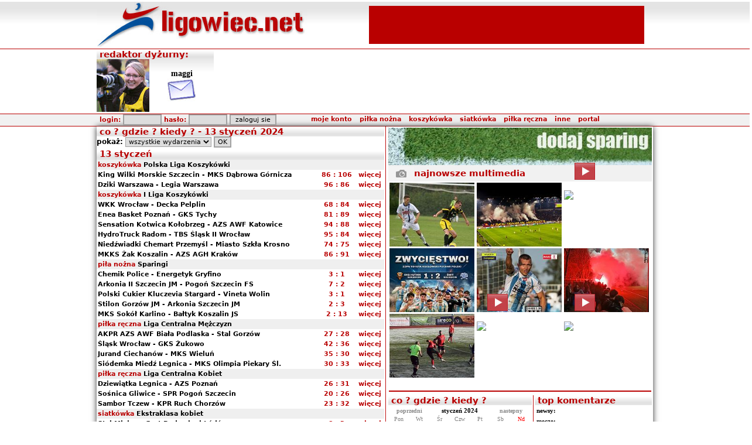

--- FILE ---
content_type: text/html
request_url: http://ww.ligowiec.net/co-gdzie-kiedy/2024-01-13
body_size: 7755
content:
<!DOCTYPE html PUBLIC "-//W3C//DTD XHTML 1.0 Strict//EN" "http://www.w3.org/TR/xhtml1/DTD/xhtml1-strict.dtd">
<html xmlns="http://www.w3.org/1999/xhtml">
<head>
 <base href="http://ww.ligowiec.net" />
 <link rel="canonical" href="http://ligowiec.net/co-gdzie-kiedy/2024-01-13" />
 <meta http-equiv="content-type" content="text/html; charset=iso-8859-2" />
 <meta name="keywords" content="sport, zachodniopomorskie, piłka nożna, koszykówka, siatkówka, piłka reczna, rugby, pływanie, bieganie, rowery, gimnastyka artystyczna, Pogoń Szczecin" />
 <meta name="description" content="Ligowiec.net - zachodniopomorski portal sportowy. Najnowsze informacje i fotorelacje z wydarzeń sportowych." />
 <meta name="author" content="ligowiec.net team /me" />
 <meta http-equiv="Pragma" content="no-cache" />
 <meta http-equiv="Expires" content="-1" />
 <meta name="Robots" content="index, follow" />
 <meta name="Classification" content="global,all" />
 <meta name="Revisit-after" content="2 days" />
 <meta name="verify-v1" content="bbYri1aPAwXXTJMCBUtGL0HszWebhWOHBc6Uz/xS9a4=" />
 <meta http-equiv="Cache-Control" content="no-cache" />
 <title>13 styczeń 2024 - kalendarium imprez w portalu ligowiec.net</title>
 <link rel="stylesheet" type="text/css" href="ligowiec.css?rs=3" />
 <link rel="shortcut icon" href="favicon.ico" />
 <script type="text/javascript" src="http://ligowiec.net/funkcje/functions.js"></script>
 <script type="text/javascript" src="http://ligowiec.net/funkcje/expand.js"></script>
 <script type="text/javascript" src="http://ligowiec.net/funkcje/tip.js"></script>
 <script type="text/javascript" src="http://ligowiec.net/funkcje/tabs.js"></script>
 <script type="text/javascript" src="https://ajax.googleapis.com/ajax/libs/jquery/1.7.1/jquery.min.js"></script>
 <script type="text/javascript" src="http://ligowiec.net/funkcje/ajax_tabs.js"></script>
 <script type="text/javascript">
   var _gaq = _gaq || [];
   _gaq.push(['_setAccount', 'UA-853809-1']);
   _gaq.push(['_trackPageview']);
   (function() {
     var ga = document.createElement('script'); ga.type = 'text/javascript'; ga.async = true;
     ga.src = ('https:' == document.location.protocol ? 'https://ssl' : 'http://www') + '.google-analytics.com/ga.js';
     var s = document.getElementsByTagName('script')[0]; s.parentNode.insertBefore(ga, s);
   })();
 </script>
 <script>
 var dataLayer = [];
 dataLayer.push({"page": "other"});
 (function(w,d,s,l,i){w[l]=w[l]||[];w[l].push({'gtm.start':
 new Date().getTime(),event:'gtm.js'});var f=d.getElementsByTagName(s)[0],
 j=d.createElement(s),dl=l!='dataLayer'?'&l='+l:'';j.async=true;j.src=
 'https://www.googletagmanager.com/gtm.js?id='+i+dl;f.parentNode.insertBefore(j,f);
 })(window,document,'script','dataLayer','GTM-NPRK4H3');</script>
 <!-- End Google Tag Manager -->
</head>
<body>
<div style="width:100%; background: transparent url(gfx/bg-main.jpg) top left repeat-x; padding:0; margin:0;"><table width="950" cellspacing="0" cellpadding="0" border="0" align="center">
 <tr style="height:77px; width:950px;">
  <td style="width:450px;" ><a href="http://ww.ligowiec.net"><img src="gfx/ligowiec-logo.jpg?rs=37735" style="border:0px" alt="ligowiec.net strona główna" /></a></td>
  <td style="width:500px;" align="center">
<table width="468" height="60"> <tr>  <td align="center" bgcolor="#b90000"><script type="text/javascript"><!--
google_ad_client = "pub-5458896701500030";
google_ad_slot = "6491648191";
google_ad_width = 468;
google_ad_height = 60;
//-->
</script>
<script type="text/javascript" src="http://pagead2.googlesyndication.com/pagead/show_ads.js"></script>
  </td> </tr></table>  </td>
 </tr>
</table>
<div style="width:100%; border-top:1px solid #b90000;"><table width="950" cellspacing="0" cellpadding="0" border="0" align="center">
 <tr>
  <td width="200" valign="top" style="background: url(gfx/main-bg.jpg) repeat-x;">  <table width="200" height="100" cellspacing="0" cellpadding="0">   <tr>    <td colspan="2" class="naglowek">redaktor dyżurny:</td>   </tr>   <tr>    <td width="90"><img src="http://ligowiec.net/avatars/maggi.jpg"></td>    <td align="center"><b style="font: bold 14px Tahoma; text-align:center;">maggi</b><br/><a href="wiadomosci/wyslij/maggi&p=1" title="wyslij wiadomosc"><img src="gfx/send-admin-pm.jpg" border="0"></a></td>   </tr>  </table>   </td>  <td align="center" width="750">
<div id="stroer_topbanner"></div>
  </td>
 </tr>
</table>
</div><div style="width:100%; border-top:1px solid #b90000; background:#f1f1f1; border-bottom:1px solid #b90000;"><table width="950" cellspacing="0" cellpadding="0" border="0" align="center">
 <tr style="height:20px; width:950px; background: #f1f1f1; ">
  <td colspan="2" align="right" style="padding-right:10px;">
   <table width="940" cellspacing="0" cellpadding="0" border="0">
    <tr>
     <td align="left" style="padding-left:5px;" class="menutop">
<div id="loginform">
<form id="login" action="" method="post" style="margin-bottom:0px; padding-bottom:0px;">
      login: <input class="button" type="text" name="h_login" style="width:60px;" />
      hasło: <input class="button" type="password" name="h_haslo"  style="width:60px;" />
      <input type="hidden" name="login" value="add" />
      <input class="button" type="submit" value="zaloguj sie" style="width:80px;" name="h_but_on" />
</form></div>
     </td>
     <td align="left" style="padding-right:70px;">

<div id="pop" class="pop"></div>
<table border="0" cellspacing="0" cellpadding="0" class="menu" align="right">
 <tr>
  <td class="menu">
   <div id="sua1" onmouseover="showmenu('1');" style="padding: 0px 5px 0px 5px;">
    <nobr><a href="#">moje konto</a></nobr>
   </div>
  </td>
  <td class="menu">
   <div id="sua2" onmouseover="showmenu('2');" style="padding: 0px 5px 0px 5px;">
    <nobr><a href="pilkanozna/0/0">piłka nożna</a></nobr>
   </div>
  </td>
  <td class="menu">
   <div id="sua3" onmouseover="showmenu('3');" style="padding: 0px 5px 0px 5px;">
    <nobr><a href="koszykowka/0/0">koszykówka</a></nobr>
   </div>
  </td>
  <td class="menu">
   <div id="sua4" onmouseover="showmenu('4');" style="padding: 0px 5px 0px 5px;">
    <nobr><a href="siatkowka/0/0">siatkówka</a></nobr>
   </div>
  </td>
  <td class="menu">
   <div id="sua5" onmouseover="showmenu('5');" style="padding: 0px 5px 0px 5px;">
    <nobr><a href="pilkareczna/0/0">piłka ręczna</a></nobr>
   </div>
  </td>
  <td class="menu">
   <div id="sua6" onmouseover="showmenu('6');" style="padding: 0px 5px 0px 5px;">
    <nobr><a href="#">inne</a></nobr>
   </div>
  </td>
  <td class="menu">
   <div id="sua7" onmouseover="showmenu('7');" style="padding: 0px 5px 0px 5px;">
    <nobr><a href="#">portal</a></nobr>
   </div>
  </td>
 </tr>
 <tr>
  <td class="menuH">
   <div onmouseover="showmenu('1');" onmouseout="hideoneT('1');" id="sub1" style="display:none;" class="menusub">
    <div class="menusubel" onmouseover="this.style.background='#aeaeae';" onmouseout="this.style.background='#fefefe';">
     <a href="nowekonto">załóż konto</a>
    </div>
    <div class="menusubel" onmouseover="this.style.background='#aeaeae';" onmouseout="this.style.background='#fefefe';">
     <a href="przypomnijhaslo">przypomnij hasło</a>
    </div>
    <div></div>
   </div>
  </td>
  <td class="menuH">
   <div onmouseover="showmenu('2');" onmouseout="hideoneT('2');" id="sub2" style="display:none;" class="menusub">
    <div class="menusubel" onmouseover="this.style.background='#aeaeae';" onmouseout="this.style.background='#dedede';">
     <a href="pilkanozna/ekstraklasa/0">Ekstraklasa</a>
    </div>
    <div class="menusubel" onmouseover="this.style.background='#aeaeae';" onmouseout="this.style.background='#dedede';">
     <a href="pilkanozna/2liga/0">II liga</a>
    </div>
    <div class="menusubel" onmouseover="this.style.background='#aeaeae';" onmouseout="this.style.background='#dedede';">
     <a href="pilkanozna/3liga/0">III liga</a>
    </div>
    <div class="menusubel" onmouseover="this.style.background='#aeaeae';" onmouseout="this.style.background='#dedede';">
     <a href="pilkanozna/4liga/0">IV liga</a>
    </div>
    <div class="menusubel" onmouseover="this.style.background='#aeaeae';" onmouseout="this.style.background='#dedede';">
     <a href="pilkanozna/okregowka/0">Klasa Okręgowa</a>
    </div>
    <div class="menusubel" onmouseover="this.style.background='#aeaeae';" onmouseout="this.style.background='#dedede';">
     <a href="pilkanozna/aklasa/0">A klasa</a>
    </div>
    <div class="menusubel" onmouseover="this.style.background='#aeaeae';" onmouseout="this.style.background='#dedede';">
     <a href="pilkanozna/bklasa/0">B klasa</a>
    </div>
    <div class="menusubel" onmouseover="this.style.background='#aeaeae';" onmouseout="this.style.background='#dedede';">
     <a href="pilkanozna/kobiety/0">Kobiety</a>
    </div>
    <div class="menusubel" onmouseover="this.style.background='#aeaeae';" onmouseout="this.style.background='#dedede';">
     <a href="pilkanozna/futsal/0">Futsal</a>
    </div>
    <div class="menusubel" onmouseover="this.style.background='#aeaeae';" onmouseout="this.style.background='#dedede';">
     <a href="pilkanozna/ligabaltycka/0">Liga Bałtycka Orlików</a>
    </div>
    <div class="menusubel" onmouseover="this.style.background='#aeaeae';" onmouseout="this.style.background='#dedede';">
     <a href="pilkanozna/inne/0">Pozostałe rozgrywki</a>
    </div>
   </div>
  </td>
  <td class="menuH">
   <div onmouseover="showmenu('3');" onmouseout="hideoneT('3');" id="sub3" style="display:none;" class="menusub">
    <div class="menusubel" onmouseover="this.style.background='#aeaeae';" onmouseout="this.style.background='#dedede';">
     <a href="koszykowka/plk/0">PLK</a>
    </div>
    <div class="menusubel" onmouseover="this.style.background='#aeaeae';" onmouseout="this.style.background='#dedede';">
     <a href="koszykowka/mlodziez/0">Pozostałe rozgrywki</a>
    </div>
   </div>
  </td>
  <td class="menuH">
   <div onmouseover="showmenu('4');" onmouseout="hideoneT('4');" id="sub4" style="display:none;" class="menusub">
    <div class="menusubel" onmouseover="this.style.background='#aeaeae';" onmouseout="this.style.background='#dedede';">
     <a href="siatkowka/ekstraklasa_kobiet/0">Ekstraklasa kobiet</a>
    </div>
   </div>
  </td>
  <td class="menuH">
   <div onmouseover="showmenu('5');" onmouseout="hideoneT('5');" id="sub5" style="display:none;" class="menusub">
    <div class="menusubel" onmouseover="this.style.background='#aeaeae';" onmouseout="this.style.background='#dedede';">
     <a href="pilkareczna/superligakobiet/0">Superliga kobiet</a>
    </div>
    <div class="menusubel" onmouseover="this.style.background='#aeaeae';" onmouseout="this.style.background='#dedede';">
     <a href="pilkareczna/1ligamezczyzn/0">ligi mężczyzn</a>
    </div>
    <div class="menusubel" onmouseover="this.style.background='#aeaeae';" onmouseout="this.style.background='#dedede';">
     <a href="pilkareczna/2ligakobiet/0">ligi kobiet</a>
    </div>
    <div class="menusubel" onmouseover="this.style.background='#aeaeae';" onmouseout="this.style.background='#dedede';">
     <a href="pilkareczna/pozostale/0">Pozostałe rozgrywki</a>
    </div>
   </div>
  </td>
  <td class="menuH">
   <div onmouseover="showmenu('6');" onmouseout="hideoneT('6');" id="sub6" style="display:none;" class="menusub">
    <div class="menusubel" onmouseover="this.style.background='#aeaeae';" onmouseout="this.style.background='#dedede';">
     <a href="inne/0">inne sporty</a>
    </div>
    <div class="menusubel" onmouseover="this.style.background='#aeaeae';" onmouseout="this.style.background='#dedede';">
     <a href="rio/0">RIO DE JANEIRO 2016</a>
    </div>
    <div class="menusubel" onmouseover="this.style.background='#aeaeae';" onmouseout="this.style.background='#dedede';">
     <a href="londyn/0">LONDYN 2012</a>
    </div>
    <div class="menusubel" onmouseover="this.style.background='#aeaeae';" onmouseout="this.style.background='#dedede';">
     <a href="pekin/0">PEKIN 2008</a>
    </div>
    <div class="menusubel" onmouseover="this.style.background='#aeaeae';" onmouseout="this.style.background='#dedede';">
     <a href="">portal</a>
    </div>
    <div class="menusubel" onmouseover="this.style.background='#aeaeae';" onmouseout="this.style.background='#dedede';">
     <a href="pekaoopen/0">PEKAO Szczecin Open</a>
    </div>
    <div class="menusubel" onmouseover="this.style.background='#aeaeae';" onmouseout="this.style.background='#dedede';">
     <a href="plywanie/0">GRAND PRIX POLSKI 2007</a>
    </div>
    <div class="menusubel" onmouseover="this.style.background='#aeaeae';" onmouseout="this.style.background='#dedede';">
     <a href="plebiscyt/0">plebiscyt roku</a>
    </div>
    <div class="menusubel" onmouseover="this.style.background='#aeaeae';" onmouseout="this.style.background='#dedede';">
     <a href="zimazligowiecnet/0">Zima z Ligowiec.net</a>
    </div>
    <div class="menusubel" onmouseover="this.style.background='#aeaeae';" onmouseout="this.style.background='#dedede';">
     <a href="sportowiecroku/0">sportowiec roku</a>
    </div>
   </div>
  </td>
  <td class="menuH">
   <div onmouseover="showmenu('7');" onmouseout="hideoneT('7');" id="sub7" style="display:none;" class="menusub">
    <div class="menusubel" onmouseover="this.style.background='#aeaeae';" onmouseout="this.style.background='#dedede';">
     <a href="strona/faq">POMOC</a>
    </div>
    <div class="menusubel" onmouseover="this.style.background='#aeaeae';" onmouseout="this.style.background='#dedede';">
     <a href="strona/kontakt">kontakt</a>
    </div>
    <div class="menusubel" onmouseover="this.style.background='#aeaeae';" onmouseout="this.style.background='#dedede';">
     <a href="strona/reklama">reklama</a>
    </div>
    <div class="menusubel" onmouseover="this.style.background='#aeaeae';" onmouseout="this.style.background='#dedede';">
     <a href="zaloga">załoga</a>
    </div>
    <div class="menusubel" onmouseover="this.style.background='#aeaeae';" onmouseout="this.style.background='#dedede';">
     <a href="strona/regulamin">regulamin</a>
    </div>
    <div class="menusubel" onmouseover="this.style.background='#aeaeae';" onmouseout="this.style.background='#dedede';">
     <a href="strona/redakcja">redakcja</a>
    </div>
    <div class="menusubel" onmouseover="this.style.background='#aeaeae';" onmouseout="this.style.background='#dedede';">
     <a href="strona/wspolpraca">współpraca</a>
    </div>
    <div class="menusubel" onmouseover="this.style.background='#aeaeae';" onmouseout="this.style.background='#dedede';">
     <a href="strona/misja">misja portalu</a>
    </div>
    <div class="menusubel" onmouseover="this.style.background='#aeaeae';" onmouseout="this.style.background='#dedede';">
     <a href="strona/pp">polityka prywatności</a>
    </div>
   </div>
  </td>

 </tr>
</table>
     </td>
    </tr>
   </table>
  </td>
 </tr>
</table>
</div></div><table width="950" cellspacing="0" cellpadding="0" border="0" align="center" style="box-shadow:0 0 10px #333333;">
 <tr>
  <td rowspan="3" width="495" valign="top">
<table width="100%" cellspacing="0" cellpadding="0">
 <tr>
  <td class="naglowek">co ? gdzie ? kiedy ? - 13 styczeń 2024</td>
 </tr>
 <tr>
  <td>
<form action="" method="post">
<b>pokaż:</b> <select name="kalliga" class="button">
 <option value="0">wszystkie wydarzenia</option>
 <option value="749" >piłka nożna/Sparingi</option>
</select>
<input type="submit" value=" OK " class="button">
</form>
   <table width="100%" cellspacing="0" border="0" cellpadding="2">    <tr><td colspan="5" bgcolor="#bebebe" class="naglowek">13 styczeń</td></tr>
    <tr><td colspan="5" bgcolor="#efefef" class="tabela"><b style="color:#b90000;">koszykówka</b> <b>Polska Liga Koszykówki </b></td></tr>
 <tr>  <td class="tabela"><a href="mecz/171460/king-wilki-morskie-szczecin-mks-dabrowa-gornicza/komentarze/0">King Wilki Morskie Szczecin - MKS Dąbrowa Górnicza</a></td>  <td class="tabela" align="center"><a href="mecz/171460/king-wilki-morskie-szczecin-mks-dabrowa-gornicza/komentarze/0" style="color:#b90000;"><nobr>86&nbsp;:&nbsp;106</nobr></a></td>  <td class="tabela" align="center"><a href="mecz/171460/king-wilki-morskie-szczecin-mks-dabrowa-gornicza/komentarze/0" class="red">więcej</a></td>  </tr>
 <tr>  <td class="tabela"><a href="mecz/171458/dziki-warszawa-legia-warszawa/komentarze/0">Dziki Warszawa - Legia Warszawa</a></td>  <td class="tabela" align="center"><a href="mecz/171458/dziki-warszawa-legia-warszawa/komentarze/0" style="color:#b90000;"><nobr>96&nbsp;:&nbsp;86</nobr></a></td>  <td class="tabela" align="center"><a href="mecz/171458/dziki-warszawa-legia-warszawa/komentarze/0" class="red">więcej</a></td>  </tr>
    <tr><td colspan="5" bgcolor="#efefef" class="tabela"><b style="color:#b90000;">koszykówka</b> <b>I Liga Koszykówki </b></td></tr>
 <tr>  <td class="tabela"><a href="mecz/171730/wkk-wroclaw-decka-pelplin/komentarze/0">WKK Wrocław - Decka Pelplin</a></td>  <td class="tabela" align="center"><a href="mecz/171730/wkk-wroclaw-decka-pelplin/komentarze/0" style="color:#b90000;"><nobr>68&nbsp;:&nbsp;84</nobr></a></td>  <td class="tabela" align="center"><a href="mecz/171730/wkk-wroclaw-decka-pelplin/komentarze/0" class="red">więcej</a></td>  </tr>
 <tr>  <td class="tabela"><a href="mecz/171731/enea-basket-poznan-gks-tychy/komentarze/0">Enea Basket Poznań - GKS Tychy</a></td>  <td class="tabela" align="center"><a href="mecz/171731/enea-basket-poznan-gks-tychy/komentarze/0" style="color:#b90000;"><nobr>81&nbsp;:&nbsp;89</nobr></a></td>  <td class="tabela" align="center"><a href="mecz/171731/enea-basket-poznan-gks-tychy/komentarze/0" class="red">więcej</a></td>  </tr>
 <tr>  <td class="tabela"><a href="mecz/171734/sensation--kotwica-kolobrzeg-azs-awf-katowice/komentarze/0">Sensation  Kotwica Kołobrzeg - AZS AWF Katowice</a></td>  <td class="tabela" align="center"><a href="mecz/171734/sensation--kotwica-kolobrzeg-azs-awf-katowice/komentarze/0" style="color:#b90000;"><nobr>94&nbsp;:&nbsp;88</nobr></a></td>  <td class="tabela" align="center"><a href="mecz/171734/sensation--kotwica-kolobrzeg-azs-awf-katowice/komentarze/0" class="red">więcej</a></td>  </tr>
 <tr>  <td class="tabela"><a href="mecz/171736/hydrotruck-radom-tbs-slask-ii-wroclaw/komentarze/0">HydroTruck Radom - TBS Śląsk II Wrocław</a></td>  <td class="tabela" align="center"><a href="mecz/171736/hydrotruck-radom-tbs-slask-ii-wroclaw/komentarze/0" style="color:#b90000;"><nobr>95&nbsp;:&nbsp;84</nobr></a></td>  <td class="tabela" align="center"><a href="mecz/171736/hydrotruck-radom-tbs-slask-ii-wroclaw/komentarze/0" class="red">więcej</a></td>  </tr>
 <tr>  <td class="tabela"><a href="mecz/171732/niedzwiadki-chemart-przemysl-miasto-szkla-krosno/komentarze/0">Niedźwiadki Chemart Przemyśl - Miasto Szkła Krosno</a></td>  <td class="tabela" align="center"><a href="mecz/171732/niedzwiadki-chemart-przemysl-miasto-szkla-krosno/komentarze/0" style="color:#b90000;"><nobr>74&nbsp;:&nbsp;75</nobr></a></td>  <td class="tabela" align="center"><a href="mecz/171732/niedzwiadki-chemart-przemysl-miasto-szkla-krosno/komentarze/0" class="red">więcej</a></td>  </tr>
 <tr>  <td class="tabela"><a href="mecz/171737/mkks-zak-koszalin-azs-agh-krakow/komentarze/0">MKKS Żak Koszalin - AZS AGH Kraków</a></td>  <td class="tabela" align="center"><a href="mecz/171737/mkks-zak-koszalin-azs-agh-krakow/komentarze/0" style="color:#b90000;"><nobr>86&nbsp;:&nbsp;91</nobr></a></td>  <td class="tabela" align="center"><a href="mecz/171737/mkks-zak-koszalin-azs-agh-krakow/komentarze/0" class="red">więcej</a></td>  </tr>
    <tr><td colspan="5" bgcolor="#efefef" class="tabela"><b style="color:#b90000;">piła nożna</b> <b>Sparingi</b></td></tr>
 <tr>  <td class="tabela"><a href="mecz/174081/chemik-police-energetyk-gryfino/komentarze/0">Chemik Police - Energetyk Gryfino</a></td>  <td class="tabela" align="center"><a href="mecz/174081/chemik-police-energetyk-gryfino/komentarze/0" style="color:#b90000;"><nobr>3&nbsp;:&nbsp;1</nobr></a></td>  <td class="tabela" align="center"><a href="mecz/174081/chemik-police-energetyk-gryfino/komentarze/0" class="red">więcej</a></td>  </tr>
 <tr>  <td class="tabela"><a href="mecz/174226/arkonia-ii-szczecin-jm-pogon-szczecin-fs-/komentarze/0">Arkonia II Szczecin JM - Pogoń Szczecin FS </a></td>  <td class="tabela" align="center"><a href="mecz/174226/arkonia-ii-szczecin-jm-pogon-szczecin-fs-/komentarze/0" style="color:#b90000;"><nobr>7&nbsp;:&nbsp;2</nobr></a></td>  <td class="tabela" align="center"><a href="mecz/174226/arkonia-ii-szczecin-jm-pogon-szczecin-fs-/komentarze/0" class="red">więcej</a></td>  </tr>
 <tr>  <td class="tabela"><a href="mecz/173919/polski-cukier-kluczevia-stargard-vineta-wolin/komentarze/0">Polski Cukier Kluczevia Stargard - Vineta Wolin</a></td>  <td class="tabela" align="center"><a href="mecz/173919/polski-cukier-kluczevia-stargard-vineta-wolin/komentarze/0" style="color:#b90000;"><nobr>3&nbsp;:&nbsp;1</nobr></a></td>  <td class="tabela" align="center"><a href="mecz/173919/polski-cukier-kluczevia-stargard-vineta-wolin/komentarze/0" class="red">więcej</a></td>  </tr>
 <tr>  <td class="tabela"><a href="mecz/174225/stilon-gorzow-jm-arkonia-szczecin-jm/komentarze/0">Stilon Gorzów JM - Arkonia Szczecin JM</a></td>  <td class="tabela" align="center"><a href="mecz/174225/stilon-gorzow-jm-arkonia-szczecin-jm/komentarze/0" style="color:#b90000;"><nobr>2&nbsp;:&nbsp;3</nobr></a></td>  <td class="tabela" align="center"><a href="mecz/174225/stilon-gorzow-jm-arkonia-szczecin-jm/komentarze/0" class="red">więcej</a></td>  </tr>
 <tr>  <td class="tabela"><a href="mecz/174082/mks-sokol-karlino-baltyk-koszalin-js/komentarze/0">MKS Sokół Karlino - Bałtyk Koszalin JS</a></td>  <td class="tabela" align="center"><a href="mecz/174082/mks-sokol-karlino-baltyk-koszalin-js/komentarze/0" style="color:#b90000;"><nobr>2&nbsp;:&nbsp;13</nobr></a></td>  <td class="tabela" align="center"><a href="mecz/174082/mks-sokol-karlino-baltyk-koszalin-js/komentarze/0" class="red">więcej</a></td>  </tr>
    <tr><td colspan="5" bgcolor="#efefef" class="tabela"><b style="color:#b90000;">piłka ręczna</b> <b>Liga Centralna Mężczyzn</b></td></tr>
 <tr>  <td class="tabela"><a href="mecz/174350/akpr-azs-awf-biala-podlaska-stal-gorzow/komentarze/0">AKPR AZS AWF Biała Podlaska - Stal Gorzów</a></td>  <td class="tabela" align="center"><a href="mecz/174350/akpr-azs-awf-biala-podlaska-stal-gorzow/komentarze/0" style="color:#b90000;"><nobr>27&nbsp;:&nbsp;28</nobr></a></td>  <td class="tabela" align="center"><a href="mecz/174350/akpr-azs-awf-biala-podlaska-stal-gorzow/komentarze/0" class="red">więcej</a></td>  </tr>
 <tr>  <td class="tabela"><a href="mecz/174354/slask-wroclaw-gks-zukowo/komentarze/0">Śląsk Wrocław - GKS Żukowo</a></td>  <td class="tabela" align="center"><a href="mecz/174354/slask-wroclaw-gks-zukowo/komentarze/0" style="color:#b90000;"><nobr>42&nbsp;:&nbsp;36</nobr></a></td>  <td class="tabela" align="center"><a href="mecz/174354/slask-wroclaw-gks-zukowo/komentarze/0" class="red">więcej</a></td>  </tr>
 <tr>  <td class="tabela"><a href="mecz/174355/jurand-ciechanow-mks-wielun/komentarze/0">Jurand Ciechanów - MKS Wieluń</a></td>  <td class="tabela" align="center"><a href="mecz/174355/jurand-ciechanow-mks-wielun/komentarze/0" style="color:#b90000;"><nobr>35&nbsp;:&nbsp;30</nobr></a></td>  <td class="tabela" align="center"><a href="mecz/174355/jurand-ciechanow-mks-wielun/komentarze/0" class="red">więcej</a></td>  </tr>
 <tr>  <td class="tabela"><a href="mecz/174356/siodemka-miedz-legnica-mks-olimpia-piekary-sl/komentarze/0">Siódemka Miedź Legnica - MKS Olimpia Piekary Śl.</a></td>  <td class="tabela" align="center"><a href="mecz/174356/siodemka-miedz-legnica-mks-olimpia-piekary-sl/komentarze/0" style="color:#b90000;"><nobr>30&nbsp;:&nbsp;33</nobr></a></td>  <td class="tabela" align="center"><a href="mecz/174356/siodemka-miedz-legnica-mks-olimpia-piekary-sl/komentarze/0" class="red">więcej</a></td>  </tr>
    <tr><td colspan="5" bgcolor="#efefef" class="tabela"><b style="color:#b90000;">piłka ręczna</b> <b>Liga Centralna Kobiet</b></td></tr>
 <tr>  <td class="tabela"><a href="mecz/174555/dziewiatka-legnica-azs-poznan/komentarze/0">Dziewiątka Legnica - AZS Poznań</a></td>  <td class="tabela" align="center"><a href="mecz/174555/dziewiatka-legnica-azs-poznan/komentarze/0" style="color:#b90000;"><nobr>26&nbsp;:&nbsp;31</nobr></a></td>  <td class="tabela" align="center"><a href="mecz/174555/dziewiatka-legnica-azs-poznan/komentarze/0" class="red">więcej</a></td>  </tr>
 <tr>  <td class="tabela"><a href="mecz/174553/sosnica-gliwice-spr-pogon-szczecin/komentarze/0">Sośnica Gliwice - SPR Pogoń Szczecin</a></td>  <td class="tabela" align="center"><a href="mecz/174553/sosnica-gliwice-spr-pogon-szczecin/komentarze/0" style="color:#b90000;"><nobr>20&nbsp;:&nbsp;26</nobr></a></td>  <td class="tabela" align="center"><a href="mecz/174553/sosnica-gliwice-spr-pogon-szczecin/komentarze/0" class="red">więcej</a></td>  </tr>
 <tr>  <td class="tabela"><a href="mecz/174557/sambor-tczew-kpr-ruch-chorzow/komentarze/0">Sambor Tczew - KPR Ruch Chorzów</a></td>  <td class="tabela" align="center"><a href="mecz/174557/sambor-tczew-kpr-ruch-chorzow/komentarze/0" style="color:#b90000;"><nobr>23&nbsp;:&nbsp;32</nobr></a></td>  <td class="tabela" align="center"><a href="mecz/174557/sambor-tczew-kpr-ruch-chorzow/komentarze/0" class="red">więcej</a></td>  </tr>
    <tr><td colspan="5" bgcolor="#efefef" class="tabela"><b style="color:#b90000;">siatkówka</b> <b>Ekstraklasa kobiet</b></td></tr>
 <tr>  <td class="tabela"><a href="mecz/172056/stal-mielec-grot-budowlani-lodz/komentarze/0">Stal Mielec - Grot Budowlani Łódź</a></td>  <td class="tabela" align="center"><a href="mecz/172056/stal-mielec-grot-budowlani-lodz/komentarze/0" style="color:#b90000;"><nobr>3&nbsp;:&nbsp;2</nobr></a></td>  <td class="tabela" align="center"><a href="mecz/172056/stal-mielec-grot-budowlani-lodz/komentarze/0" class="red">więcej</a></td>  </tr>
 <tr>  <td class="tabela"><a href="mecz/172053/pge-rysice-rzeszow-grupa-azoty-chemik-police/komentarze/0">PGE Rysice Rzeszów - Grupa Azoty Chemik Police</a></td>  <td class="tabela" align="center"><a href="mecz/172053/pge-rysice-rzeszow-grupa-azoty-chemik-police/komentarze/0" style="color:#b90000;"><nobr>2&nbsp;:&nbsp;3</nobr></a></td>  <td class="tabela" align="center"><a href="mecz/172053/pge-rysice-rzeszow-grupa-azoty-chemik-police/komentarze/0" class="red">więcej</a></td>  </tr>
   </table>
  </td>
 </tr>
</table>
  </td>
  <td rowspan="3" style="width:5px; background:transparent url(gfx/pasek.gif) top left repeat-y;">&nbsp;</td>
  <td width="450" valign="top">
  <table width="450" callspacing="0" cellpadding="0" border="0">
   <tr>
    <td>
     <a href="http://ligowiec.net/dodajsparing/0"><img src="http://ligowiec.net/gfx/dodajsparing0.jpg" border="0" align="center" /></a><br/>
<div style="width:450px; background:#f1f1f1;">
 <div style="width:44px; float:left; display:inline; height:28px;"><img src="http://ligowiec.net/gfx/icons/mecz-zdjecia.jpg" alt="multimedia" /></div>
 <div class="naglowek-new" style="width:406px; float:left;  display:inline; line-height:28px">najnowsze multimedia</div>
<br style="clear:both;" />
</div>
<div style="width:450px;">
 <div style="position:relative; width:100%; height:111px; clear:both;">
<div style="float:left; padding:2px; width:145px; height:108px;"><a onmouseover="showfotodiv(' ','1');" onmouseout="hidefotodiv('1');" href="http://ligowiec.net/fotorelacja/mecz-15201/0"><img src="fotki/80/17652241800.58496000-thumb.jpg" border="0" width="145"></a></div>
<div style="float:left; padding:2px; width:145px; height:108px;"><a onmouseover="showfotodiv('Pogoń Szczecin - Widzew Łódź 0&nbsp;:&nbsp;1','1');" onmouseout="hidefotodiv('1');" href="http://ligowiec.net/fotorelacja/mecz-185513/0"><img src="fotki/f5/17647139970.52693400-thumb.jpg" border="0" width="145"></a></div>
<div style="float:left; padding:2px; width:145px; height:108px;"><a onmouseover="showfotodiv('Świt Szczecin - Sandecja Nowy Sącz 2&nbsp;:&nbsp;0','1');" onmouseout="hidefotodiv('1');" href="http://ligowiec.net/mecz/181657/swit-szczecin-sandecja-nowy-sacz/video/1764603408"><img src="http://img.youtube.com/vi/zAfuKlbNs10/0.jpg" border="0" width="145" style="position:relative; top:0px; left:0px; z-index:2; " /><img src="gfx/playred.jpg" style="z-index:3; position:relative; top:-34px; left:2px;" /></a></div>
 <br style="clear:both;"/><div id="nowefotkidiv1" style="z-index:6; bottom:0; left:0; font:9pt Verdana; position:absolute; padding:2px 2px 2px 5px; background:#ffffff; opacity:0.7; display:none;"></div>
 </div>
</div>
<div style="width:450px;">
 <div style="position:relative; width:100%; height:111px; clear:both;">
<div style="float:left; padding:2px; width:145px; height:108px;"><a onmouseover="showfotodiv('Hutnik Szczecin - Świt II Szczecin 1&nbsp;:&nbsp;2','2');" onmouseout="hidefotodiv('2');" href="http://ligowiec.net/fotorelacja/mecz-185499/0"><img src="fotki/13/17645386310.36131100-thumb.jpg" border="0" width="145"></a></div>
<div style="float:left; padding:2px; width:145px; height:108px;"><a onmouseover="showfotodiv('Świt Szczecin - Sandecja Nowy Sącz 2&nbsp;:&nbsp;0','2');" onmouseout="hidefotodiv('2');" href="http://ligowiec.net/fotorelacja/mecz-181657/0"><img src="fotki/cb/17638430860.30936700-thumb.jpg" border="0" width="145"></a></div>
<div style="float:left; padding:2px; width:145px; height:108px;"><a onmouseover="showfotodiv('Gwardia II Koszalin - Gwardia Koszalin 0&nbsp;:&nbsp;5','2');" onmouseout="hidefotodiv('2');" href="http://ligowiec.net/fotorelacja/mecz-185498/0"><img src="fotki/04/17645102520.41002700-thumb.jpg" border="0" width="145"></a></div>
 <br style="clear:both;"/><div id="nowefotkidiv2" style="z-index:6; bottom:0; left:0; font:9pt Verdana; position:absolute; padding:2px 2px 2px 5px; background:#ffffff; opacity:0.7; display:none;"></div>
 </div>
</div>
<div style="width:450px;">
 <div style="position:relative; width:100%; height:111px; clear:both;">
<div style="float:left; padding:2px; width:145px; height:108px;"><a onmouseover="showfotodiv('Osadnik Myślibórz - AP Kasta-Żaki Szczecin 2&nbsp;:&nbsp;1','3');" onmouseout="hidefotodiv('3');" href="http://ligowiec.net/fotorelacja/mecz-182326/0"><img src="fotki/81/17642294340.08056800-thumb.jpg" border="0" width="145"></a></div>
<div style="float:left; padding:2px; width:145px; height:108px;"><a onmouseover="showfotodiv('Osadnik Myślibórz - AP Kasta-Żaki Szczecin 2&nbsp;:&nbsp;1','3');" onmouseout="hidefotodiv('3');" href="http://ligowiec.net/mecz/182326/osadnik-mysliborz-ap-kasta-zaki-szczecin/video/1764156292"><img src="http://img.youtube.com/vi/Y8SWr0an29g/0.jpg" border="0" width="145" style="position:relative; top:0px; left:0px; z-index:2; " /><img src="gfx/playred.jpg" style="z-index:3; position:relative; top:-34px; left:2px;" /></a></div>
<div style="float:left; padding:2px; width:145px; height:108px;"><a onmouseover="showfotodiv('KKS Kalisz - Świt Szczecin 3&nbsp;:&nbsp;4','3');" onmouseout="hidefotodiv('3');" href="http://ligowiec.net/mecz/181643/kks-kalisz-swit-szczecin/video/1764016741"><img src="http://img.youtube.com/vi/twAOH8PVt_s/0.jpg" border="0" width="145" style="position:relative; top:0px; left:0px; z-index:2; " /><img src="gfx/playred.jpg" style="z-index:3; position:relative; top:-34px; left:2px;" /></a></div>
 <br style="clear:both;"/><div id="nowefotkidiv3" style="z-index:6; bottom:0; left:0; font:9pt Verdana; position:absolute; padding:2px 2px 2px 5px; background:#ffffff; opacity:0.7; display:none;"></div>
 </div>
</div>
<div id="fb-root"></div>
<script>(function(d, s, id) {
  var js, fjs = d.getElementsByTagName(s)[0];
  if (d.getElementById(id)) return;
  js = d.createElement(s); js.id = id;
  js.src = "//connect.facebook.net/pl_PL/all.js#xfbml=1&appId=397311233644698";
  fjs.parentNode.insertBefore(js, fjs);
}(document, 'script', 'facebook-jssdk'));</script>
<div class="fb-like-box" data-href="http://www.facebook.com/ligowiec.net" data-width="450" data-height="500" data-show-faces="true" data-stream="true" data-header="false"></div>    </td>
   </tr>
   <tr>
    <td valign="top">
     <hr width="99%" color="#b90000">
     <table width="450" cellspacing="0" cellpadding="0" border="0">
      <tr>
       <td width="245" valign="top">
<table cellspacing="0" cellpadding="0" border="0" width="245" align="center">
 <tr><td colspan="7" class="naglowek">co ? gdzie ? kiedy ?</td></tr>
 <tr>
    <td align="center" colspan="2" style="padding-top:2px;">
      <a href="/co-gdzie-kiedy/2023-12-00" style="font:10px Verdana; text-decoration:none; color:#898989;"><b>poprzedni</b></a>
    </td>
    <td align="center" colspan="3" style="font:11px Tahoma, Verdana; text-decoration:none; color:#898989; padding-top:2px;">
     <a href="/co-gdzie-kiedy/2024-01-00">styczeń 2024</a>
    </td>
    <td align="center" colspan="2" style="padding-top:2px;">
      <a href="/co-gdzie-kiedy/2024-02-00" style="font:10px Tahoma, Verdana; text-decoration:none; color:#898989;"><b>nastepny</b></a>
    </td>
  </tr>
  <tr style="height:20;">
    <td width="41" align="center"><span style="font:10px Tahoma, Verdana; color:#808080;">Pon</span></td>
    <td width="41" align="center"><span style="font:10px Tahoma, Verdana; color:#808080;">Wt</span></td>
    <td width="41" align="center"><span style="font:10px Tahoma, Verdana; color:#808080;">Śr</span></td>
    <td width="41" align="center"><span style="font:10px Tahoma, Verdana; color:#808080;">Czw</span></td>
    <td width="41" align="center"><span style="font:10px Tahoma, Verdana; color:#808080;">Pt</span></td>
    <td width="41" align="center"><span style="font:10px Tahoma, Verdana; color:#808080;">Sb</span></td>
    <td width="41" align="center"><span style="font:10px Tahoma, Verdana; color:red;">Nd</span></td>
  </tr>
  <tr style="height:20px;">
<td align="center">
<a href="/co-gdzie-kiedy/2024-01-01" style="font:12px Tahoma, Verdana; text-decoration:none; color:#900000;"><b>1</b></a>
    </td>
<td align="center">
<span style="font:12px Tahoma, Verdana; text-decoration:none; color:#808080;"><b>2</b></span>
    </td>
<td align="center">
<a href="/co-gdzie-kiedy/2024-01-03" style="font:12px Tahoma, Verdana; text-decoration:none; color:#900000;"><b>3</b></a>
    </td>
<td align="center">
<a href="/co-gdzie-kiedy/2024-01-04" style="font:12px Tahoma, Verdana; text-decoration:none; color:#900000;"><b>4</b></a>
    </td>
<td align="center">
<a href="/co-gdzie-kiedy/2024-01-05" style="font:12px Tahoma, Verdana; text-decoration:none; color:#900000;"><b>5</b></a>
    </td>
<td align="center">
<a href="/co-gdzie-kiedy/2024-01-06" style="font:12px Tahoma, Verdana; text-decoration:none; color:#900000;"><b>6</b></a>
    </td>
<td align="center">
<a href="/co-gdzie-kiedy/2024-01-07" style="font:12px Tahoma, Verdana; text-decoration:none; color:#900000;"><b>7</b></a>
    </td>
  </tr>
  <tr style="height:20px;">
<td align="center">
<span style="font:12px Tahoma, Verdana; text-decoration:none; color:#808080;"><b>8</b></span>
    </td>
<td align="center">
<a href="/co-gdzie-kiedy/2024-01-09" style="font:12px Tahoma, Verdana; text-decoration:none; color:#900000;"><b>9</b></a>
    </td>
<td align="center">
<a href="/co-gdzie-kiedy/2024-01-10" style="font:12px Tahoma, Verdana; text-decoration:none; color:#900000;"><b>10</b></a>
    </td>
<td align="center">
<a href="/co-gdzie-kiedy/2024-01-11" style="font:12px Tahoma, Verdana; text-decoration:none; color:#900000;"><b>11</b></a>
    </td>
<td align="center">
<a href="/co-gdzie-kiedy/2024-01-12" style="font:12px Tahoma, Verdana; text-decoration:none; color:#900000;"><b>12</b></a>
    </td>
<td align="center">
<a href="/co-gdzie-kiedy/2024-01-13" style="font:12px Tahoma, Verdana; text-decoration:none; color:#900000;"><b>13</b></a>
    </td>
<td align="center">
<a href="/co-gdzie-kiedy/2024-01-14" style="font:12px Tahoma, Verdana; text-decoration:none; color:#900000;"><b>14</b></a>
    </td>
  </tr>
  <tr style="height:20px;">
<td align="center">
<a href="/co-gdzie-kiedy/2024-01-15" style="font:12px Tahoma, Verdana; text-decoration:none; color:#900000;"><b>15</b></a>
    </td>
<td align="center">
<a href="/co-gdzie-kiedy/2024-01-16" style="font:12px Tahoma, Verdana; text-decoration:none; color:#900000;"><b>16</b></a>
    </td>
<td align="center">
<a href="/co-gdzie-kiedy/2024-01-17" style="font:12px Tahoma, Verdana; text-decoration:none; color:#900000;"><b>17</b></a>
    </td>
<td align="center">
<a href="/co-gdzie-kiedy/2024-01-18" style="font:12px Tahoma, Verdana; text-decoration:none; color:#900000;"><b>18</b></a>
    </td>
<td align="center">
<a href="/co-gdzie-kiedy/2024-01-19" style="font:12px Tahoma, Verdana; text-decoration:none; color:#900000;"><b>19</b></a>
    </td>
<td align="center">
<a href="/co-gdzie-kiedy/2024-01-20" style="font:12px Tahoma, Verdana; text-decoration:none; color:#900000;"><b>20</b></a>
    </td>
<td align="center">
<a href="/co-gdzie-kiedy/2024-01-21" style="font:12px Tahoma, Verdana; text-decoration:none; color:#900000;"><b>21</b></a>
    </td>
  </tr>
  <tr style="height:20px;">
<td align="center">
<a href="/co-gdzie-kiedy/2024-01-22" style="font:12px Tahoma, Verdana; text-decoration:none; color:#900000;"><b>22</b></a>
    </td>
<td align="center">
<a href="/co-gdzie-kiedy/2024-01-23" style="font:12px Tahoma, Verdana; text-decoration:none; color:#900000;"><b>23</b></a>
    </td>
<td align="center">
<a href="/co-gdzie-kiedy/2024-01-24" style="font:12px Tahoma, Verdana; text-decoration:none; color:#900000;"><b>24</b></a>
    </td>
<td align="center">
<a href="/co-gdzie-kiedy/2024-01-25" style="font:12px Tahoma, Verdana; text-decoration:none; color:#900000;"><b>25</b></a>
    </td>
<td align="center">
<a href="/co-gdzie-kiedy/2024-01-26" style="font:12px Tahoma, Verdana; text-decoration:none; color:#900000;"><b>26</b></a>
    </td>
<td align="center">
<a href="/co-gdzie-kiedy/2024-01-27" style="font:12px Tahoma, Verdana; text-decoration:none; color:#900000;"><b>27</b></a>
    </td>
<td align="center">
<a href="/co-gdzie-kiedy/2024-01-28" style="font:12px Tahoma, Verdana; text-decoration:none; color:#900000;"><b>28</b></a>
    </td>
  </tr>
  <tr style="height:20px;">
<td align="center">
<a href="/co-gdzie-kiedy/2024-01-29" style="font:12px Tahoma, Verdana; text-decoration:none; color:#900000;"><b>29</b></a>
    </td>
<td align="center">
<a href="/co-gdzie-kiedy/2024-01-30" style="font:12px Tahoma, Verdana; text-decoration:none; color:#900000;"><b>30</b></a>
    </td>
<td align="center">
<a href="/co-gdzie-kiedy/2024-01-31" style="font:12px Tahoma, Verdana; text-decoration:none; color:#900000;"><b>31</b></a>
    </td>
<td align="center">&nbsp;</td>
<td align="center">&nbsp;</td>
<td align="center">&nbsp;</td>
<td align="center">&nbsp;</td>
  </tr>
</table>
<table cellspacing="0" cellpadding="0" border="0" width="245" align="center">
 <tr><td colspan="7" class="naglowek">dzisiejsze newsy</td></tr>
</table>       </td>
       <td style="width:5px; background:transparent url(gfx/pasek.gif) top left repeat-y;">&nbsp;</td>
       <td width="200" valign="top">
<table width="100%" cellspacing="0" cellpadding="0" border="0">
 <tr>
  <td class="naglowek">top komentarze</td>
 </tr>
 <tr>
  <td style="padding:3px; font:11px Tahoma;"><b>newsy:</b><br/>
  </td>
 </tr>
 <tr>
  <td style="padding:3px; font:11px Tahoma;"><b>mecze:</b><br/>
 12 &raquo; <a href="/mecz/187049/ap-kotwica-ii-kolobrzeg_sokol-lulewice/komentarze/0" title="Klasa B - Grupa 6 &gt; AP Kotwica II Kołobrzeg-Sokół Lulewice" style="color:#b90000;">AP Kotwica II Kołobrzeg&nbsp;&#187;</a><br/>
 5 &raquo; <a href="/mecz/185599/dab-debno_ap-gavia-choszczno/komentarze/0" title="IV liga &gt; Dąb Dębno-AP Gavia Choszczno" style="color:#b90000;">Dąb Dębno-AP Gavia Chos&nbsp;&#187;</a><br/>
 1 &raquo; <a href="/mecz/182184/kotwica-kolobrzeg_mewa-resko/komentarze/0" title="Klasa Okręgowa - grupa 1 &gt; Kotwica Kołobrzeg-Mewa Resko" style="color:#b90000;">Kotwica Kołobrzeg-Mewa &nbsp;&#187;</a><br/>
 1 &raquo; <a href="/mecz/186498/unia-ii-dolice_piast-kolin/komentarze/0" title="Klasa A - Grupa 5 &gt; Unia II Dolice-Piast Kolin" style="color:#b90000;">Unia II Dolice-Piast Ko&nbsp;&#187;</a><br/>
  </td>
 </tr>
 <tr>
  <td class="naglowek">aktualnie na portalu</td>
 </tr>
 <tr>
  <td style="padding:3px;">
   <table width="100%" cellspacing="0" cellpadding="0" class="tabela">
    <tr><td colspan="2">zalogowanych: <b>0</b></td></tr>
    </tr>
   </table>
<span class="tabela">gości: <b>330</b></span>  </td>
 </tr>
 <tr>
  <td style="padding:3px; text-align:center;">
<div id="stroer_sky"></div>
  </td>
 </tr>
 <tr>
  <td class="naglowek">statystyki portalu</td>
 </tr>
 <tr>
  <td style="padding:3px;">
<div class="tabela">&bull; drużyn: <b>3191</b><br/>
&bull; imprez: <b>163588</b><br/>
&bull; newsów: <b>79038</b><br/>
&bull; użytkowników: <b>81864</b><br/>
&bull; komentarzy: <b>1195901</b><br/>
&bull; zdjęć: <b>927564</b><br/>
&bull; relacji: <b>40935</b><br/>
</div>  </td>
 </tr>
 <tr><td style="padding:5px; 5px;">Najwiďż˝kszy <a href="http://pl.skate-europe.com" target="_blank">Skateshop</a> w&nbsp;Szczecinie.</td></tr></table>
       </td>
      </tr>
     </table>
    </td>
   </tr>
  </table>
  </td>
 </tr>
</table>
<br/> <br style="clear:both;" />
<div style="width:100%; background:#f1f1f1; padding:2px; line-height:16px;">
 <div style="width:980px; margin:0 auto;">
  <div style="float:left;">
   widzisz błąd na stronie - <a class="menutop" href="zglosblad">zgłoś go nam</a>
  </div>
  <div style="float:left; padding-left:100px;">
   &copy; 2006-2026 - by <a href="/zaloga">ligowiec team</a>
  </div>
  <div style="float:left; padding-left:100px;">
   <a href="http://ligowiec.net/strona/politykacookies">Polityka Cookies</a>  </div>
 </div>
 <br style="clear:both;" />
</div>
</body>
</html>


--- FILE ---
content_type: text/html; charset=utf-8
request_url: https://www.google.com/recaptcha/api2/aframe
body_size: 247
content:
<!DOCTYPE HTML><html><head><meta http-equiv="content-type" content="text/html; charset=UTF-8"></head><body><script nonce="WptfGItC1RAaNoqeYADJfA">/** Anti-fraud and anti-abuse applications only. See google.com/recaptcha */ try{var clients={'sodar':'https://pagead2.googlesyndication.com/pagead/sodar?'};window.addEventListener("message",function(a){try{if(a.source===window.parent){var b=JSON.parse(a.data);var c=clients[b['id']];if(c){var d=document.createElement('img');d.src=c+b['params']+'&rc='+(localStorage.getItem("rc::a")?sessionStorage.getItem("rc::b"):"");window.document.body.appendChild(d);sessionStorage.setItem("rc::e",parseInt(sessionStorage.getItem("rc::e")||0)+1);localStorage.setItem("rc::h",'1769032911871');}}}catch(b){}});window.parent.postMessage("_grecaptcha_ready", "*");}catch(b){}</script></body></html>